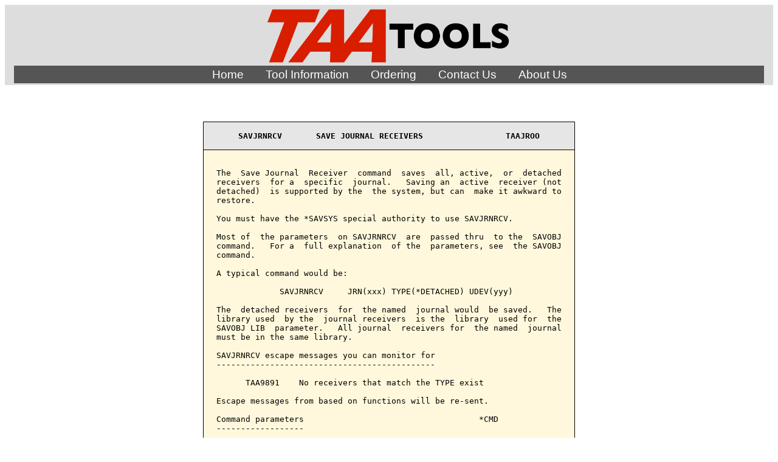

--- FILE ---
content_type: text/html
request_url: https://taatools.com/document/L_savjrnrcv.html
body_size: 3682
content:
<!DOCTYPE html>
<!-- (c) Copyright TAA Tools Inc. 1995, 2019. -->
<html>
<head>
	<meta charset="utf-8">
	<meta name="Generator" content="IBM i; TAA Tools Inc.">
	<link rel="stylesheet" type="text/css" href="/css/index_style.css">
	<title>SAVJRNRCV -- Save Journal Receivers</title>
</head>
<body>
	<a name="toppage"></a>
<header>
<IMG width=400 src="/images/TAA_Logo_2.png" alt="TAA Tools">
<nav>
  <ul>
    <li><a href="/index.html">Home</a></li> 
    <li><a href="">Tool Information</a>
      <ul>
	  	<li><a href="/doc/taanotes.html">Release Notes</a></li>
        <li><a href="/document/newtools.html">Recent Tools</a></li>
        <li><a href="/document/category.html">Tools By Category</a></li>
        <li><a href="/document/toollist.html">Tool Index</a></li>
        <li><a href="/doc/taasummary.html">Tool Summaries</a></li>
        <li><a href="/install.html">Installing the Tools</a></li>
        <li><a href="/educate.html">Tool Tips</a></li>
        <li><a href="/taafaqs.html">FAQs</a></li>                
      </ul>
    </li>
    <li><a href="">Ordering</a>
      <ul>
        <li><a href="/download.html">Getting the Tools</a></li>
        <li><a href="/updates.html">Upgrades and Refreshes</a></li>
        <li><a href="/prices.html">Pricing</a></li>        
        <li><a href="/doc/taaagree.html">License Agreement</a></li>
      </ul>
    </li>
    <li><a href="">Contact Us</a>
      <ul>
        <li><a href="/support.html">Support</a></li>
        <li><a href="/solesupplier.html">Sole Supplier Statement</a></li>
        <li><a href="/continuity.html">Business Continuity Statement</a></li>
        <li><a href="/privacy.html">Privacy Statement and GDPR Compliance</a></li>
      </ul>
    </li>
    <li><a href="">About Us</a>
      <ul>
        <li><a href="/staff.html">Staff</a></li>
        <li><a href="/history.html">History</a></li>
      </ul>
    </li>
  </ul>
</nav>

</header>
	<main>
		<section class="genpages">
			<table class="tt">
				<tr>
					<th><pre>SAVJRNRCV       SAVE JOURNAL RECEIVERS                 TAAJROO</pre></th>
				</tr>
				<tr>
					<td>
					<pre>

The  Save Journal  Receiver  command  saves  all, active,  or  detached
receivers  for a  specific  journal.   Saving an  active  receiver (not
detached)  is supported by the  the system, but can  make it awkward to
restore.

You must have the *SAVSYS special authority to use SAVJRNRCV.

Most of  the parameters  on SAVJRNRCV  are  passed thru  to the  SAVOBJ
command.   For a  full explanation  of the  parameters, see  the SAVOBJ
command.

A typical command would be:

             SAVJRNRCV     JRN(xxx) TYPE(*DETACHED) UDEV(yyy)

The  detached receivers  for  the named  journal would  be saved.   The
library used  by the  journal receivers  is the  library  used for  the
SAVOBJ LIB  parameter.   All journal  receivers for  the named  journal
must be in the same library.

SAVJRNRCV escape messages you can monitor for
---------------------------------------------

      TAA9891    No receivers that match the TYPE exist

Escape messages from based on functions will be re-sent.

Command parameters                                    *CMD
------------------

   JRN           The  qualified  name  of  the  journal  object.    The
                 library value defaults to  *LIBL.  A specific  library
                 or *CURLIB may also be used.

   TYPE          The type of receivers to be saved.

                 *ALL is the default to save all types.

                 *ACTIVE  may be  specified  to  save only  the  active
                 receivers (multiple  active receives are  supported by
                 the system).

                 *DETACHED  may be specified to  save only the detached
                 receivers that are no longer active.

   <a href="L_dev.html">DEV</a>           The device to be used.   Up to 4 devices may  be named
                 or the special values *SAVF or *MEDDFN.

   VOL           The  volume identifier  to be  used.   The  default is
                 *MOUNTED.  Up to 75 volumes may be named.

   SEQNBR        The  sequence number of  the file on tape  to be used.
                 The default is  *END to write after  the last file  on
                 tape.    A  number  between  1  and  16777215  may  be
                 entered.

   LABEL         The  label  on the  tape  to  be used.    *LIB  is the
                 default which is  the name  of the  library where  the
                 journal receivers exist.

   EXPDATE       The expiration  date if the  data is written  to tape.
                 *PERM  is  the  default  to  permanently  protect  the
                 tape.    An  expiration  date may  be  entered  in job
                 format.

   ENDOPT        The  operation  to  be  performed  on  the  tape  when
                 writing  is   complete.    *REWIND   is  the  default.
                 *LEAVE or *<a href="L_unload.html">UNLOAD</a> may be specified.

   SAVF          If  <a href="L_dev.html">DEV</a>(*SAVF) is entered, a qualified  name of a save
                 file  must  be   entered.     The  library   qualifier
                 defaults  to *LIBL.    A specific  library or  *CURLIB
                 may be entered.

   MEDDFN        The   media   definition   object   to   be  used   if
                 <a href="L_dev.html">DEV</a>(*MEDDFN) is  specified.    The  library  qualifier
                 defaults  to *LIBL.   A  specific  library or  *CURLIB
                 may be entered.

   USEOPTBLK     A *YES/*NO  option for whether the  optimum block size
                 should  be  used  when  writing to  tape.    Some tape
                 devices support  a larger  block size  than the  basic
                 32K  block size used  for Save/Restore.   *YES  is the
                 default.   *NO  may be  specified to  use a  32K block
                 size.

   TGTRLS        The target release  that you  intended to restore  the
                 receivers to.

                 *CURRENT is  the default meaning the  current release.

                 Use the command prompter to see the other values.

   UPDHST        A   *YES/*NO    option   for   whether   the   DSPOBJD
                 information regarding  the last  save date  should  be
                 updated.

                 *YES   is   the  default   to   update   the   history
                 information.

                 *NO  may  be  specified  to  not  update  the  history
                 information.

   CLEAR         An  option  that  determines  if  any  active  data is
                 cleared before writing.   *NONE  is the default  which
                 will  prevent  writing  over  active data  unless  the
                 tape is positioned beyond the last file.

                 *ALL may be specified to clear all active data.

                 *AFTER and *REPLACE may be specified.

   STG           Whether  the storage for  the journal receivers should
                 be cleared.  *KEEP is  the default to retain the  data
                 online.   *<a href="L_free.html">FREE</a> may be  specified to free  the storage
                 online.

   DTACPR        Specifies  whether  data compression  should  be used.
                 *<a href="L_dev.html">DEV</a> is  the default  to  use the  device  compression
                 capability.   *NO, *YES, *LOW,  *MEDIUM, or  *HIGH may
                 be specified.

   COMPACT       Specifies  whether  data  compaction should  be  used.
                 *<a href="L_dev.html">DEV</a>  is the  default meaning compaction  will be used
                 if supported by the  device.  *NO may be  specified to
                 prevent compaction.

   ASPDEV        The auxiliary  storage pool device  to be used.   * is
                 the  default.  See the same  parameter of SAVOBJ for a
                 full discussion.

   OUTPUT        The type type of output  to be created.  *NONE is  the
                 default.

                 *OUTFILE  may  be  entered to  create  an  outfile  in
                 which case the OUTFILE parameter must be entered.

                 *<a href="L_print.html">PRINT</a> may be entered to print a listing.

   OUTFILE       The   name   of   the   outfile   to   be  output   if
                 OUTPUT(*OUTFILE) is  specified.   The  model  file  is
                 QASAVOBJ in QSYS  with a format  name of QSRSAV.   The
                 library  qualifier  does  not  default.    A  specific
                 library or *CURLIB must be entered.

   OUTMBR        A  2  part parameter  to  describe the  member  of the
                 outfile and whether to replace any existing data.

                 The first  part  is  the name  of  the member  of  the
                 outfile to write data to.  The default is *FIRST.

                 The second  part determines whether  any existing data
                 will  be replaced.    *REPLACE is  the default.   *ADD
                 may be specified to add to any existing data.

Restrictions
------------

None.

Prerequisites
-------------

The following TAA Tools must be on your system:

     <a href="L_chkobj3.html">CHKOBJ3</a>         Check object 3
     <a href="L_chkspcaut.html">CHKSPCAUT</a>       Check special authority
     <a href="L_cvtjrna.html">CVTJRNA</a>         Convert journal attributes
     <a href="L_edtvar.html">EDTVAR</a>          Edit variable
     <a href="L_extlst2.html">EXTLST2</a>         Extract list 2
     <a href="L_rsnlstmsg.html">RSNLSTMSG</a>       Resend last message
     <a href="L_sndcompmsg.html">SNDCOMPMSG</a>      Send completion message
     <a href="L_sndescinf.html">SNDESCINF</a>       Send escape information
     <a href="L_sndescmsg.html">SNDESCMSG</a>       Send escape message
     <a href="L_sndlngmsg.html">SNDLNGMSG</a>       Send long message
     <a href="L_sndstsmsg.html">SNDSTSMSG</a>       Send status message

Implementation
--------------

None, the tool is ready to use.

Objects used by the tool
------------------------

   Object        Type    Attribute      Src member    Src file
   ------        ----    ---------      ----------    ----------

   SAVJRNRCV     *CMD                   TAAJROO       QATTCMD
   TAAJROOC      *PGM       CLP         TAAJROOC      QATTCL
					</pre>
					</td>
				</tr>
			</table>
			<p class="center">
			Added to TAA Productivity tools January 1, 2007
			</p>
			<hr style="width: 75%;">
			<table style="margin: auto; width: 75%;">
				<tr>
					<td style="width: 33%; text-align: left;  "><a href="/index.html">Documentation Home</a></td>
					<td style="width: 34%; text-align: center;  "><a href="toollist.html">Return to the Tool List</a></td>
					<td style="width: 33%; text-align: right; "><a href="#toppage">Up to Top</a></td>
				</tr>
			</table>
			<hr style="width: 75%">
		</section>
	</main>
<footer>
	<p>&copy; Copyright TAA Tools, Inc. 1995, 2026</p>
</footer>
</body>
</html>
